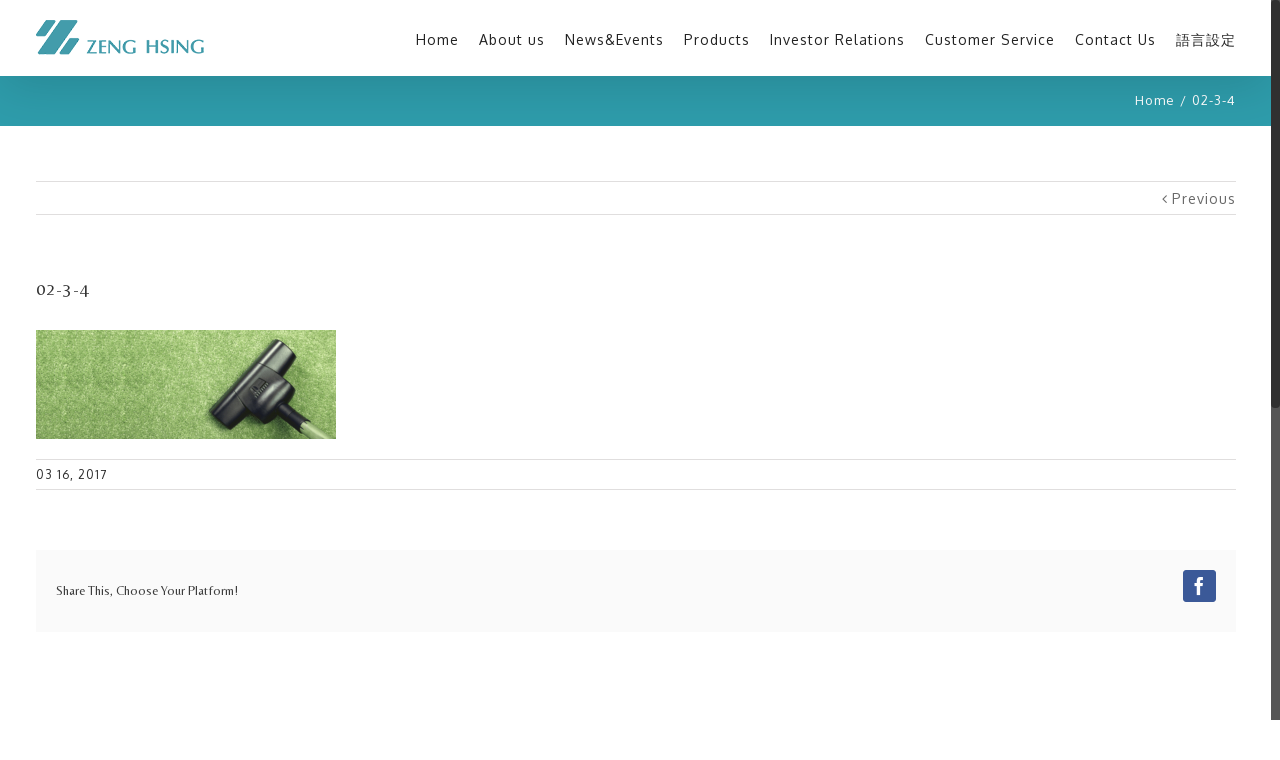

--- FILE ---
content_type: text/html; charset=UTF-8
request_url: https://www.zenghsing.com.tw/02-3-4/
body_size: 10973
content:
<!DOCTYPE html>
<html class="no-overflow-y" lang="en-US" prefix="og: http://ogp.me/ns# fb: http://ogp.me/ns/fb#"
	prefix="og: http://ogp.me/ns#" >
<head>
	
	<meta http-equiv="Content-Type" content="text/html; charset=utf-8"/>

	
	<!--[if lte IE 8]>
	<script type="text/javascript" src="https://www.zenghsing.com.tw/wp-content/themes/Avada/assets/js/html5shiv.js"></script>
	<![endif]-->

	
	<meta name="viewport" content="width=device-width, initial-scale=1" />
	<title>02-3-4 &#8211; Zeng Hsing Industrial CO., LTD</title>

<link rel="stylesheet" href="https://www.zenghsing.com.tw/wp-content/plugins/sitepress-multilingual-cms/res/css/language-selector.css?v=3.3.7" type="text/css" media="all" />
						<script>
							/* You can add more configuration options to webfontloader by previously defining the WebFontConfig with your options */
							if ( typeof WebFontConfig === "undefined" ) {
								WebFontConfig = new Object();
							}
							WebFontConfig['google'] = {families: ['Oxygen:400', 'Belleza:400', 'Antic+Slab:400', 'PT+Sans:400&subset=latin']};

							(function() {
								var wf = document.createElement( 'script' );
								wf.src = 'https://ajax.googleapis.com/ajax/libs/webfont/1.5.3/webfont.js';
								wf.type = 'text/javascript';
								wf.async = 'true';
								var s = document.getElementsByTagName( 'script' )[0];
								s.parentNode.insertBefore( wf, s );
							})();
						</script>
						<link rel='dns-prefetch' href='//s.w.org' />
<link rel="alternate" type="application/rss+xml" title="Zeng Hsing Industrial CO., LTD &raquo; Feed" href="https://www.zenghsing.com.tw/feed/" />
			<link rel="shortcut icon" href="//www.zenghsing.com.tw/wp-content/uploads/2016/11/favicon.png" type="image/x-icon" />
					<!-- For iPhone -->
			<link rel="apple-touch-icon-precomposed" href="//www.zenghsing.com.tw/wp-content/uploads/2016/11/favicon.png">
					<!-- For iPhone 4 Retina display -->
			<link rel="apple-touch-icon-precomposed" sizes="114x114" href="//www.zenghsing.com.tw/wp-content/uploads/2016/12/iapd-retina.png">
					<!-- For iPad -->
			<link rel="apple-touch-icon-precomposed" sizes="72x72" href="//www.zenghsing.com.tw/wp-content/uploads/2016/11/favicon.png">
					<!-- For iPad Retina display -->
			<link rel="apple-touch-icon-precomposed" sizes="144x144" href="//www.zenghsing.com.tw/wp-content/uploads/2016/12/iapd-retina.png">
		
		<meta property="og:title" content="02-3-4"/>
		<meta property="og:type" content="article"/>
		<meta property="og:url" content="https://www.zenghsing.com.tw/02-3-4/"/>
		<meta property="og:site_name" content="Zeng Hsing Industrial CO., LTD"/>
		<meta property="og:description" content=""/>

									<meta property="og:image" content="https://www.zenghsing.com.tw/wp-content/uploads/2016/11/logo.png"/>
							<script type="text/javascript">
			window._wpemojiSettings = {"baseUrl":"https:\/\/s.w.org\/images\/core\/emoji\/2.2.1\/72x72\/","ext":".png","svgUrl":"https:\/\/s.w.org\/images\/core\/emoji\/2.2.1\/svg\/","svgExt":".svg","source":{"concatemoji":"https:\/\/www.zenghsing.com.tw\/wp-includes\/js\/wp-emoji-release.min.js?ver=633633f335a92db04934bd8eb1436340"}};
			!function(a,b,c){function d(a){var b,c,d,e,f=String.fromCharCode;if(!k||!k.fillText)return!1;switch(k.clearRect(0,0,j.width,j.height),k.textBaseline="top",k.font="600 32px Arial",a){case"flag":return k.fillText(f(55356,56826,55356,56819),0,0),!(j.toDataURL().length<3e3)&&(k.clearRect(0,0,j.width,j.height),k.fillText(f(55356,57331,65039,8205,55356,57096),0,0),b=j.toDataURL(),k.clearRect(0,0,j.width,j.height),k.fillText(f(55356,57331,55356,57096),0,0),c=j.toDataURL(),b!==c);case"emoji4":return k.fillText(f(55357,56425,55356,57341,8205,55357,56507),0,0),d=j.toDataURL(),k.clearRect(0,0,j.width,j.height),k.fillText(f(55357,56425,55356,57341,55357,56507),0,0),e=j.toDataURL(),d!==e}return!1}function e(a){var c=b.createElement("script");c.src=a,c.defer=c.type="text/javascript",b.getElementsByTagName("head")[0].appendChild(c)}var f,g,h,i,j=b.createElement("canvas"),k=j.getContext&&j.getContext("2d");for(i=Array("flag","emoji4"),c.supports={everything:!0,everythingExceptFlag:!0},h=0;h<i.length;h++)c.supports[i[h]]=d(i[h]),c.supports.everything=c.supports.everything&&c.supports[i[h]],"flag"!==i[h]&&(c.supports.everythingExceptFlag=c.supports.everythingExceptFlag&&c.supports[i[h]]);c.supports.everythingExceptFlag=c.supports.everythingExceptFlag&&!c.supports.flag,c.DOMReady=!1,c.readyCallback=function(){c.DOMReady=!0},c.supports.everything||(g=function(){c.readyCallback()},b.addEventListener?(b.addEventListener("DOMContentLoaded",g,!1),a.addEventListener("load",g,!1)):(a.attachEvent("onload",g),b.attachEvent("onreadystatechange",function(){"complete"===b.readyState&&c.readyCallback()})),f=c.source||{},f.concatemoji?e(f.concatemoji):f.wpemoji&&f.twemoji&&(e(f.twemoji),e(f.wpemoji)))}(window,document,window._wpemojiSettings);
		</script>
		<style type="text/css">
img.wp-smiley,
img.emoji {
	display: inline !important;
	border: none !important;
	box-shadow: none !important;
	height: 1em !important;
	width: 1em !important;
	margin: 0 .07em !important;
	vertical-align: -0.1em !important;
	background: none !important;
	padding: 0 !important;
}
</style>
<link rel='stylesheet' id='formidable-css'  href='https://www.zenghsing.com.tw/wp-content/uploads/formidable/css/formidablepro.css?ver=81555' type='text/css' media='all' />
<link rel='stylesheet' id='wpdm-font-awesome-css'  href='https://www.zenghsing.com.tw/wp-content/plugins/download-manager/assets/fontawesome/css/all.min.css?ver=633633f335a92db04934bd8eb1436340' type='text/css' media='all' />
<link rel='stylesheet' id='wpdm-front-bootstrap-css'  href='https://www.zenghsing.com.tw/wp-content/plugins/download-manager/assets/bootstrap/css/bootstrap.min.css?ver=633633f335a92db04934bd8eb1436340' type='text/css' media='all' />
<link rel='stylesheet' id='wpdm-front-css'  href='https://www.zenghsing.com.tw/wp-content/plugins/download-manager/assets/css/front.css?ver=633633f335a92db04934bd8eb1436340' type='text/css' media='all' />
<link rel='stylesheet' id='rs-plugin-settings-css'  href='https://www.zenghsing.com.tw/wp-content/plugins/revslider/public/assets/css/settings.css?ver=5.2.5' type='text/css' media='all' />
<style id='rs-plugin-settings-inline-css' type='text/css'>
#rs-demo-id {}
</style>
<link rel='stylesheet' id='wonderplugin-slider-css-css'  href='https://www.zenghsing.com.tw/wp-content/plugins/wonderplugin-slider/engine/wonderpluginsliderengine.css?ver=633633f335a92db04934bd8eb1436340' type='text/css' media='all' />
<link rel='stylesheet' id='wpdmpp-front-css'  href='https://www.zenghsing.com.tw/wp-content/plugins/wpdm-premium-packages/assets/css/wpdmpp.css?ver=633633f335a92db04934bd8eb1436340' type='text/css' media='all' />
<link rel='stylesheet' id='avada-stylesheet-css'  href='https://www.zenghsing.com.tw/wp-content/themes/Avada/style.css?ver=4.0.3' type='text/css' media='all' />
<!--[if lte IE 9]>
<link rel='stylesheet' id='avada-shortcodes-css'  href='https://www.zenghsing.com.tw/wp-content/themes/Avada/shortcodes.css?ver=4.0.3' type='text/css' media='all' />
<![endif]-->
<link rel='stylesheet' id='fontawesome-css'  href='https://www.zenghsing.com.tw/wp-content/themes/Avada/assets/fonts/fontawesome/font-awesome.css?ver=4.0.3' type='text/css' media='all' />
<!--[if lte IE 9]>
<link rel='stylesheet' id='avada-IE-fontawesome-css'  href='https://www.zenghsing.com.tw/wp-content/themes/Avada/assets/fonts/fontawesome/font-awesome.css?ver=4.0.3' type='text/css' media='all' />
<![endif]-->
<!--[if lte IE 8]>
<link rel='stylesheet' id='avada-IE8-css'  href='https://www.zenghsing.com.tw/wp-content/themes/Avada/assets/css/ie8.css?ver=4.0.3' type='text/css' media='all' />
<![endif]-->
<!--[if IE]>
<link rel='stylesheet' id='avada-IE-css'  href='https://www.zenghsing.com.tw/wp-content/themes/Avada/assets/css/ie.css?ver=4.0.3' type='text/css' media='all' />
<![endif]-->
<link rel='stylesheet' id='avada-iLightbox-css'  href='https://www.zenghsing.com.tw/wp-content/themes/Avada/ilightbox.css?ver=4.0.3' type='text/css' media='all' />
<link rel='stylesheet' id='avada-animations-css'  href='https://www.zenghsing.com.tw/wp-content/themes/Avada/animations.css?ver=4.0.3' type='text/css' media='all' />
<link rel='stylesheet' id='tablepress-default-css'  href='https://www.zenghsing.com.tw/wp-content/tablepress-combined.min.css?ver=151' type='text/css' media='all' />
<link rel='stylesheet' id='avada-dynamic-css-css'  href='//www.zenghsing.com.tw/wp-content/uploads/avada-styles/avada-7283.css?timestamp=1721539542&#038;ver=633633f335a92db04934bd8eb1436340' type='text/css' media='all' />
<script type='text/javascript' src='https://www.zenghsing.com.tw/wp-includes/js/jquery/jquery.js?ver=1.12.4'></script>
<script type='text/javascript' src='https://www.zenghsing.com.tw/wp-includes/js/jquery/jquery-migrate.min.js?ver=1.4.1'></script>
<script type='text/javascript' src='https://www.zenghsing.com.tw/wp-includes/js/jquery/jquery.form.min.js?ver=3.37.0'></script>
<script type='text/javascript' src='https://www.zenghsing.com.tw/wp-content/plugins/download-manager/assets/bootstrap/js/bootstrap.bundle.min.js?ver=633633f335a92db04934bd8eb1436340'></script>
<script type='text/javascript'>
/* <![CDATA[ */
var wpdm_url = {"home":"https:\/\/www.zenghsing.com.tw\/","site":"https:\/\/www.zenghsing.com.tw\/","ajax":"https:\/\/www.zenghsing.com.tw\/wp-admin\/admin-ajax.php"};
var wpdm_asset = {"spinner":"<i class=\"fas fa-sun fa-spin\"><\/i>"};
/* ]]> */
</script>
<script type='text/javascript' src='https://www.zenghsing.com.tw/wp-content/plugins/download-manager/assets/js/front.js?ver=3.1.05'></script>
<script type='text/javascript' src='https://www.zenghsing.com.tw/wp-content/plugins/download-manager/assets/js/chosen.jquery.min.js?ver=633633f335a92db04934bd8eb1436340'></script>
<script type='text/javascript' src='https://www.zenghsing.com.tw/wp-content/plugins/revslider/public/assets/js/jquery.themepunch.tools.min.js?ver=5.2.5'></script>
<script type='text/javascript' src='https://www.zenghsing.com.tw/wp-content/plugins/revslider/public/assets/js/jquery.themepunch.revolution.min.js?ver=5.2.5'></script>
<script type='text/javascript' src='https://www.zenghsing.com.tw/wp-content/plugins/wonderplugin-carousel/engine/wonderplugincarouselskins.js?ver=10.4C'></script>
<script type='text/javascript' src='https://www.zenghsing.com.tw/wp-content/plugins/wonderplugin-carousel/engine/wonderplugincarousel.js?ver=10.4C'></script>
<script type='text/javascript' src='https://www.zenghsing.com.tw/wp-content/plugins/wonderplugin-slider/engine/wonderpluginsliderskins.js?ver=7.0C'></script>
<script type='text/javascript' src='https://www.zenghsing.com.tw/wp-content/plugins/wonderplugin-slider/engine/wonderpluginslider.js?ver=7.0C'></script>
<script type='text/javascript' src='https://www.zenghsing.com.tw/wp-content/plugins/wpdm-premium-packages/assets/js/wpdmpp-front.js?ver=633633f335a92db04934bd8eb1436340'></script>
<script type='text/javascript'>
/* <![CDATA[ */
var aamLocal = {"nonce":"a483a4b1a1","ajaxurl":"https:\/\/www.zenghsing.com.tw\/wp-admin\/admin-ajax.php"};
/* ]]> */
</script>
<script type='text/javascript' src='//www.zenghsing.com.tw/wp-content/plugins/advanced-access-manager/media/js/aam-login.js?ver=633633f335a92db04934bd8eb1436340'></script>
<link rel='https://api.w.org/' href='https://www.zenghsing.com.tw/wp-json/' />
<link rel="EditURI" type="application/rsd+xml" title="RSD" href="https://www.zenghsing.com.tw/xmlrpc.php?rsd" />
<link rel="wlwmanifest" type="application/wlwmanifest+xml" href="https://www.zenghsing.com.tw/wp-includes/wlwmanifest.xml" /> 

<link rel='shortlink' href='https://www.zenghsing.com.tw/?p=7283' />
<link rel="alternate" type="application/json+oembed" href="https://www.zenghsing.com.tw/wp-json/oembed/1.0/embed?url=https%3A%2F%2Fwww.zenghsing.com.tw%2F02-3-4%2F" />
<link rel="alternate" type="text/xml+oembed" href="https://www.zenghsing.com.tw/wp-json/oembed/1.0/embed?url=https%3A%2F%2Fwww.zenghsing.com.tw%2F02-3-4%2F&#038;format=xml" />

        <script>
            var wpdm_site_url = 'https://www.zenghsing.com.tw/';
            var wpdm_home_url = 'https://www.zenghsing.com.tw/';
            var ajax_url = 'https://www.zenghsing.com.tw/wp-admin/admin-ajax.php';
            var wpdm_ajax_url = 'https://www.zenghsing.com.tw/wp-admin/admin-ajax.php';
            var wpdm_ajax_popup = '0';
        </script>
        <style>
            .wpdm-download-link.btn.btn-primary.{
                border-radius: 4px;
            }
        </style>


        <meta name="generator" content="WPML ver:3.3.7 stt:62,1;" />
<script type="text/javascript">
(function(url){
	if(/(?:Chrome\/26\.0\.1410\.63 Safari\/537\.31|WordfenceTestMonBot)/.test(navigator.userAgent)){ return; }
	var addEvent = function(evt, handler) {
		if (window.addEventListener) {
			document.addEventListener(evt, handler, false);
		} else if (window.attachEvent) {
			document.attachEvent('on' + evt, handler);
		}
	};
	var removeEvent = function(evt, handler) {
		if (window.removeEventListener) {
			document.removeEventListener(evt, handler, false);
		} else if (window.detachEvent) {
			document.detachEvent('on' + evt, handler);
		}
	};
	var evts = 'contextmenu dblclick drag dragend dragenter dragleave dragover dragstart drop keydown keypress keyup mousedown mousemove mouseout mouseover mouseup mousewheel scroll'.split(' ');
	var logHuman = function() {
		if (window.wfLogHumanRan) { return; }
		window.wfLogHumanRan = true;
		var wfscr = document.createElement('script');
		wfscr.type = 'text/javascript';
		wfscr.async = true;
		wfscr.src = url + '&r=' + Math.random();
		(document.getElementsByTagName('head')[0]||document.getElementsByTagName('body')[0]).appendChild(wfscr);
		for (var i = 0; i < evts.length; i++) {
			removeEvent(evts[i], logHuman);
		}
	};
	for (var i = 0; i < evts.length; i++) {
		addEvent(evts[i], logHuman);
	}
})('//www.zenghsing.com.tw/?wordfence_lh=1&hid=B1F0AEB610F303E633F4E50F029262E8');
</script>    <script>
        var wpdmpp_base_url = 'https://www.zenghsing.com.tw/wp-content/plugins/wpdm-premium-packages/';
        var wpdmpp_currency_sign = '$';
        var wpdmpp_csign_before = '$';
        var wpdmpp_csign_after = '';
        var wpdmpp_currency_code = 'USD';
        var wpdmpp_cart_url = 'https://www.zenghsing.com.tw/cart/?savedcart=';

        var wpdmpp_txt = {"pay_now":"Pay Now"};

    </script>
    <style>p.wpdmpp-notice{margin:5px;}</style>
    <!--[if IE 9]> <script>var _fusionParallaxIE9 = true;</script> <![endif]--><meta name="generator" content="Powered by Slider Revolution 5.2.5 - responsive, Mobile-Friendly Slider Plugin for WordPress with comfortable drag and drop interface." />
<meta name="generator" content="WordPress Download Manager 3.1.05" />
            <style>
                                @import url('https://fonts.googleapis.com/css?family=Rubik:400,500');
                


                .w3eden .fetfont,
                .w3eden .btn,
                .w3eden .btn.wpdm-front h3.title,
                .w3eden .wpdm-social-lock-box .IN-widget a span:last-child,
                .w3eden #xfilelist .panel-heading,
                .w3eden .wpdm-frontend-tabs a,
                .w3eden .alert:before,
                .w3eden .panel .panel-heading,
                .w3eden .discount-msg,
                .w3eden .panel.dashboard-panel h3,
                .w3eden #wpdm-dashboard-sidebar .list-group-item,
                .w3eden #package-description .wp-switch-editor,
                .w3eden .w3eden.author-dashbboard .nav.nav-tabs li a,
                .w3eden .wpdm_cart thead th,
                .w3eden #csp .list-group-item,
                .w3eden .modal-title {
                    font-family: Rubik, -apple-system, BlinkMacSystemFont, "Segoe UI", Roboto, Helvetica, Arial, sans-serif, "Apple Color Emoji", "Segoe UI Emoji", "Segoe UI Symbol";
                    text-transform: uppercase;
                    font-weight: 500;
                }
                .w3eden #csp .list-group-item{
                    text-transform: unset;
                }
            </style>
                    <style>

            :root{
                --color-primary: #4a8eff;
                --color-primary-rgb: 74, 142, 255;
                --color-primary-hover: #4a8eff;
                --color-primary-active: #4a8eff;
                --color-secondary: #4a8eff;
                --color-secondary-rgb: 74, 142, 255;
                --color-secondary-hover: #4a8eff;
                --color-secondary-active: #4a8eff;
                --color-success: #18ce0f;
                --color-success-rgb: 24, 206, 15;
                --color-success-hover: #4a8eff;
                --color-success-active: #4a8eff;
                --color-info: #2CA8FF;
                --color-info-rgb: 44, 168, 255;
                --color-info-hover: #2CA8FF;
                --color-info-active: #2CA8FF;
                --color-warning: #f29e0f;
                --color-warning-rgb: 242, 158, 15;
                --color-warning-hover: orange;
                --color-warning-active: orange;
                --color-danger: #ff5062;
                --color-danger-rgb: 255, 80, 98;
                --color-danger-hover: #ff5062;
                --color-danger-active: #ff5062;
                --color-green: #30b570;
                --color-blue: #0073ff;
                --color-purple: #8557D3;
                --color-red: #ff5062;
                --color-muted: rgba(69, 89, 122, 0.6);
                --wpdm-font: Rubik, -apple-system, BlinkMacSystemFont, "Segoe UI", Roboto, Helvetica, Arial, sans-serif, "Apple Color Emoji", "Segoe UI Emoji", "Segoe UI Symbol";
            }
            .wpdm-download-link.btn.btn-primary{
                border-radius: 4px;
            }


        </style>
        
	
	<!--[if lte IE 8]>
	<script type="text/javascript">
	jQuery(document).ready(function() {
	var imgs, i, w;
	var imgs = document.getElementsByTagName( 'img' );
	for( i = 0; i < imgs.length; i++ ) {
		w = imgs[i].getAttribute( 'width' );
		imgs[i].removeAttribute( 'width' );
		imgs[i].removeAttribute( 'height' );
	}
	});
	</script>

	<script src="https://www.zenghsing.com.tw/wp-content/themes/Avada/assets/js/excanvas.js"></script>

	<![endif]-->

	<!--[if lte IE 9]>
	<script type="text/javascript">
	jQuery(document).ready(function() {

	// Combine inline styles for body tag
	jQuery('body').each( function() {
		var combined_styles = '<style type="text/css">';

		jQuery( this ).find( 'style' ).each( function() {
			combined_styles += jQuery(this).html();
			jQuery(this).remove();
		});

		combined_styles += '</style>';

		jQuery( this ).prepend( combined_styles );
	});
	});
	</script>

	<![endif]-->

	<script type="text/javascript">
		var doc = document.documentElement;
		doc.setAttribute('data-useragent', navigator.userAgent);
	</script>

	<script>
  (function(i,s,o,g,r,a,m){i['GoogleAnalyticsObject']=r;i[r]=i[r]||function(){
  (i[r].q=i[r].q||[]).push(arguments)},i[r].l=1*new Date();a=s.createElement(o),
  m=s.getElementsByTagName(o)[0];a.async=1;a.src=g;m.parentNode.insertBefore(a,m)
  })(window,document,'script','https://www.google-analytics.com/analytics.js','ga');

  ga('create', 'UA-90087180-1', 'auto');
  ga('send', 'pageview');

</script>
	</head>
<body class="attachment attachment-template-default single single-attachment postid-7283 attachmentid-7283 attachment-jpeg fusion-body no-tablet-sticky-header no-mobile-sticky-header no-mobile-slidingbar mobile-logo-pos-left layout-wide-mode menu-text-align-center mobile-menu-design-modern fusion-image-hovers fusion-show-pagination-text">
				<div id="wrapper" class="">
		<div id="home" style="position:relative;top:1px;"></div>
				
		
			<div class="fusion-header-wrapper fusion-header-shadow">
				<div class="fusion-header-v1 fusion-logo-left fusion-sticky-menu-1 fusion-sticky-logo-1 fusion-mobile-logo-1 fusion-mobile-menu-design-modern ">
					<div class="fusion-header-sticky-height"></div>
<div class="fusion-header">
	<div class="fusion-row">
		<div class="fusion-logo" data-margin-top="20px" data-margin-bottom="20px" data-margin-left="0px" data-margin-right="0px">
				<a class="fusion-logo-link" href="https://www.zenghsing.com.tw">
						<img src="//www.zenghsing.com.tw/wp-content/uploads/2016/11/logo.png" width="168" height="35" alt="Zeng Hsing Industrial CO., LTD" class="fusion-logo-1x fusion-standard-logo" />

															<img src="//www.zenghsing.com.tw/wp-content/uploads/2016/11/logo@2x.png" width="168" height="35" alt="Zeng Hsing Industrial CO., LTD" style="max-height: 35px; height: auto;" class="fusion-standard-logo fusion-logo-2x" />
			
			<!-- mobile logo -->
											<img src="//www.zenghsing.com.tw/wp-content/uploads/2016/11/logo_m.png" width="114" height="24" alt="Zeng Hsing Industrial CO., LTD" class="fusion-logo-1x fusion-mobile-logo-1x" />

														<img src="//www.zenghsing.com.tw/wp-content/uploads/2016/12/sticky_2x.png" width="114" height="24" alt="Zeng Hsing Industrial CO., LTD" style="max-height: 24px; height: auto;" class="fusion-logo-2x fusion-mobile-logo-2x" />
							
			<!-- sticky header logo -->
											<img src="//www.zenghsing.com.tw/wp-content/uploads/2016/11/logo_m.png" width="114" height="24" alt="Zeng Hsing Industrial CO., LTD" class="fusion-logo-1x fusion-sticky-logo-1x" />

														<img src="//www.zenghsing.com.tw/wp-content/uploads/2016/12/sticky_2x.png" width="114" height="24" alt="Zeng Hsing Industrial CO., LTD" style="max-height: 24px; height: auto;" class="fusion-logo-2x fusion-sticky-logo-2x" />
									</a>
		</div>
		<div class="fusion-main-menu"><ul id="menu-zh-main-en" class="fusion-menu"><li  id="menu-item-7866"  class="menu-item menu-item-type-post_type menu-item-object-page menu-item-home menu-item-7866"  ><a  href="https://www.zenghsing.com.tw/"><span class="menu-text">Home</span></a></li><li  id="menu-item-7867"  class="menu-item menu-item-type-post_type menu-item-object-page menu-item-has-children menu-item-7867 fusion-dropdown-menu"  ><a  href="https://www.zenghsing.com.tw/about-us/"><span class="menu-text">About us</span></a><ul class="sub-menu"><li  id="menu-item-8043"  class="menu-item menu-item-type-post_type menu-item-object-page menu-item-8043 fusion-dropdown-submenu"  ><a  href="https://www.zenghsing.com.tw/about-us/intoduce/"><span class="">Company Introduction</span></a></li><li  id="menu-item-8046"  class="menu-item menu-item-type-post_type menu-item-object-page menu-item-8046 fusion-dropdown-submenu"  ><a  href="https://www.zenghsing.com.tw/about-us/our-destiny/"><span class="">Philosophy</span></a></li><li  id="menu-item-8045"  class="menu-item menu-item-type-post_type menu-item-object-page menu-item-8045 fusion-dropdown-submenu"  ><a  href="https://www.zenghsing.com.tw/about-us/historical/"><span class="">History</span></a></li><li  id="menu-item-8048"  class="menu-item menu-item-type-post_type menu-item-object-page menu-item-8048 fusion-dropdown-submenu"  ><a  href="https://www.zenghsing.com.tw/about-us/rd/"><span class="">R&#038;D</span></a></li><li  id="menu-item-8047"  class="menu-item menu-item-type-post_type menu-item-object-page menu-item-8047 fusion-dropdown-submenu"  ><a  href="https://www.zenghsing.com.tw/about-us/quality-policy__trashed/"><span class="">Quality Policy</span></a></li><li  id="menu-item-8044"  class="menu-item menu-item-type-post_type menu-item-object-page menu-item-8044 fusion-dropdown-submenu"  ><a  href="https://www.zenghsing.com.tw/about-us/branch/"><span class="">Global Location</span></a></li></ul></li><li  id="menu-item-7871"  class="menu-item menu-item-type-post_type menu-item-object-page menu-item-7871"  ><a  href="https://www.zenghsing.com.tw/news/"><span class="menu-text">News&#038;Events</span></a></li><li  id="menu-item-7872"  class="menu-item menu-item-type-post_type menu-item-object-page menu-item-has-children menu-item-7872 fusion-dropdown-menu"  ><a  href="https://www.zenghsing.com.tw/products/"><span class="menu-text">Products</span></a><ul class="sub-menu"><li  id="menu-item-8050"  class="menu-item menu-item-type-post_type menu-item-object-page menu-item-has-children menu-item-8050 fusion-dropdown-submenu"  ><a  href="https://www.zenghsing.com.tw/products/mechanical-series/"><span class="">Mechanical Series</span></a><ul class="sub-menu"><li  id="menu-item-8054"  class="menu-item menu-item-type-post_type menu-item-object-page menu-item-8054"  ><a  href="https://www.zenghsing.com.tw/products/mechanical-series/ma-series/"><span class="">MA series</span></a></li><li  id="menu-item-8053"  class="menu-item menu-item-type-post_type menu-item-object-page menu-item-8053"  ><a  href="https://www.zenghsing.com.tw/products/mechanical-series/m-series/"><span class="">M series</span></a></li><li  id="menu-item-11054"  class="menu-item menu-item-type-post_type menu-item-object-page menu-item-11054"  ><a  href="https://www.zenghsing.com.tw/products/mechanical-series/8000-series/"><span class="">8000 series</span></a></li><li  id="menu-item-8052"  class="menu-item menu-item-type-post_type menu-item-object-page menu-item-8052"  ><a  href="https://www.zenghsing.com.tw/products/mechanical-series/k-series/"><span class="">K series</span></a></li><li  id="menu-item-8055"  class="menu-item menu-item-type-post_type menu-item-object-page menu-item-8055"  ><a  href="https://www.zenghsing.com.tw/products/mechanical-series/q-series/"><span class="">Q series</span></a></li></ul></li><li  id="menu-item-8056"  class="menu-item menu-item-type-post_type menu-item-object-page menu-item-has-children menu-item-8056 fusion-dropdown-submenu"  ><a  href="https://www.zenghsing.com.tw/products/computerize-series/"><span class="">Computerized Series</span></a><ul class="sub-menu"><li  id="menu-item-8058"  class="menu-item menu-item-type-post_type menu-item-object-page menu-item-8058"  ><a  href="https://www.zenghsing.com.tw/products/computerize-series/h-series-branch/"><span class="">H-Series</span></a></li><li  id="menu-item-8057"  class="menu-item menu-item-type-post_type menu-item-object-page menu-item-8057"  ><a  href="https://www.zenghsing.com.tw/products/computerize-series/h-7a-series/"><span class="">H-7A Series</span></a></li></ul></li><li  id="menu-item-8059"  class="menu-item menu-item-type-post_type menu-item-object-page menu-item-has-children menu-item-8059 fusion-dropdown-submenu"  ><a  href="https://www.zenghsing.com.tw/products/combo-series/"><span class="">Combo series</span></a><ul class="sub-menu"><li  id="menu-item-11227"  class="menu-item menu-item-type-post_type menu-item-object-page menu-item-11227"  ><a  href="https://www.zenghsing.com.tw/products/combo-series/"><span class="">CH series</span></a></li></ul></li><li  id="menu-item-8061"  class="menu-item menu-item-type-post_type menu-item-object-page menu-item-has-children menu-item-8061 fusion-dropdown-submenu"  ><a  href="https://www.zenghsing.com.tw/products/overlock-series/"><span class="">Overlock series</span></a><ul class="sub-menu"><li  id="menu-item-8062"  class="menu-item menu-item-type-post_type menu-item-object-page menu-item-8062"  ><a  href="https://www.zenghsing.com.tw/products/overlock-series/234-thread/"><span class="">2/3/4 Thread</span></a></li><li  id="menu-item-8063"  class="menu-item menu-item-type-post_type menu-item-object-page menu-item-8063"  ><a  href="https://www.zenghsing.com.tw/products/overlock-series/cover-stitch/"><span class="">Cover Stitch</span></a></li></ul></li><li  id="menu-item-8064"  class="menu-item menu-item-type-post_type menu-item-object-page menu-item-has-children menu-item-8064 fusion-dropdown-submenu"  ><a  href="https://www.zenghsing.com.tw/products/accessories/"><span class="">Accessories</span></a><ul class="sub-menu"><li  id="menu-item-8065"  class="menu-item menu-item-type-custom menu-item-object-custom menu-item-8065"  ><a  href="/products/accessories__trashed/"><span class="">Professional Sewing</span></a></li><li  id="menu-item-8067"  class="menu-item menu-item-type-custom menu-item-object-custom menu-item-8067"  ><a  href="/portfolio-items/general-sewing/"><span class="">General Sewing</span></a></li><li  id="menu-item-8068"  class="menu-item menu-item-type-custom menu-item-object-custom menu-item-8068"  ><a  href="/portfolio-items/decorative-sewing/"><span class="">Decorative Sewing</span></a></li><li  id="menu-item-8069"  class="menu-item menu-item-type-custom menu-item-object-custom menu-item-8069"  ><a  href="/portfolio-items/quilting-sewing/"><span class="">Quilting Sewing</span></a></li><li  id="menu-item-8070"  class="menu-item menu-item-type-custom menu-item-object-custom menu-item-8070"  ><a  href="/portfolio-items/overlock-sewing/"><span class="">Overlock Sewing</span></a></li><li  id="menu-item-8071"  class="menu-item menu-item-type-custom menu-item-object-custom menu-item-8071"  ><a  href="/portfolio-items/presser-feet-kit/"><span class="">Presser Feet Kit</span></a></li><li  id="menu-item-8137"  class="menu-item menu-item-type-custom menu-item-object-custom menu-item-8137"  ><a  href="/portfolio-items/accessory-kit/"><span class="">Accessory Kit</span></a></li></ul></li><li  id="menu-item-8124"  class="menu-item menu-item-type-post_type menu-item-object-page menu-item-has-children menu-item-8124 fusion-dropdown-submenu"  ><a  href="https://www.zenghsing.com.tw/products/floor-care/"><span class="">Floor Care</span></a><ul class="sub-menu"><li  id="menu-item-8126"  class="menu-item menu-item-type-post_type menu-item-object-page menu-item-8126"  ><a  href="https://www.zenghsing.com.tw/products/floor-care/upright-vacuum-intro/"><span class="">Upright Vacuum</span></a></li><li  id="menu-item-8125"  class="menu-item menu-item-type-post_type menu-item-object-page menu-item-8125"  ><a  href="https://www.zenghsing.com.tw/products/floor-care/bbae-vacuum-intro/"><span class="">Backpack Vacuum Cleaner</span></a></li><li  id="menu-item-8127"  class="menu-item menu-item-type-post_type menu-item-object-page menu-item-8127"  ><a  href="https://www.zenghsing.com.tw/products/floor-care/wd-vacuum-intro/"><span class="">Commercial Wet and Dry Vacuum Cleaner</span></a></li></ul></li></ul></li><li  id="menu-item-7870"  class="menu-item menu-item-type-post_type menu-item-object-page menu-item-has-children menu-item-7870 fusion-dropdown-menu"  ><a  href="https://www.zenghsing.com.tw/investor/"><span class="menu-text">Investor Relations</span></a><ul class="sub-menu"><li  id="menu-item-8072"  class="menu-item menu-item-type-custom menu-item-object-custom menu-item-8072 fusion-dropdown-submenu"  ><a  href="/investor/monthly-revenue/"><span class="">Financials</span></a></li><li  id="menu-item-8073"  class="menu-item menu-item-type-custom menu-item-object-custom menu-item-8073 fusion-dropdown-submenu"  ><a  href="/investor/shareholders-meeting/"><span class="">Shareholder Services</span></a></li><li  id="menu-item-8074"  class="menu-item menu-item-type-custom menu-item-object-custom menu-item-8074 fusion-dropdown-submenu"  ><a  href="/investor/corporate-principles/"><span class="">Corporate Governance</span></a></li><li  id="menu-item-8075"  class="menu-item menu-item-type-custom menu-item-object-custom menu-item-8075 fusion-dropdown-submenu"  ><a  href="/investor/investor-events/"><span class="">Investor Information</span></a></li></ul></li><li  id="menu-item-7869"  class="menu-item menu-item-type-post_type menu-item-object-page menu-item-7869"  ><a  href="https://www.zenghsing.com.tw/customer-service/"><span class="menu-text">Customer Service</span></a></li><li  id="menu-item-7868"  class="menu-item menu-item-type-post_type menu-item-object-page menu-item-7868"  ><a  href="https://www.zenghsing.com.tw/touch/"><span class="menu-text">Contact Us</span></a></li><li  id="menu-item-7997"  class="menu-item menu-item-type-custom menu-item-object-custom menu-item-has-children menu-item-7997 fusion-dropdown-menu"  ><a  href="#"><span class="menu-text">語言設定</span></a><ul class="sub-menu"><li  id="menu-item-7998"  class="menu-item menu-item-type-custom menu-item-object-custom menu-item-7998 fusion-dropdown-submenu"  ><a  href="https://www.zenghsing.com.tw/?lang=zh-hant"><span class="">繁體中文</span></a></li><li  id="menu-item-7999"  class="menu-item menu-item-type-custom menu-item-object-custom menu-item-home menu-item-7999 fusion-dropdown-submenu"  ><a  href="https://www.zenghsing.com.tw"><span class="">English</span></a></li></ul></li></ul></div><div class="fusion-main-menu fusion-sticky-menu"><ul id="menu-main-menu-1" class="fusion-menu"><li   class="menu-item menu-item-type-post_type menu-item-object-page menu-item-home menu-item-7866"  ><a  href="https://www.zenghsing.com.tw/"><span class="menu-text">Home</span></a></li><li   class="menu-item menu-item-type-post_type menu-item-object-page menu-item-has-children menu-item-7867 fusion-dropdown-menu"  ><a  href="https://www.zenghsing.com.tw/about-us/"><span class="menu-text">About us</span></a><ul class="sub-menu"><li   class="menu-item menu-item-type-post_type menu-item-object-page menu-item-8043 fusion-dropdown-submenu"  ><a  href="https://www.zenghsing.com.tw/about-us/intoduce/"><span class="">Company Introduction</span></a></li><li   class="menu-item menu-item-type-post_type menu-item-object-page menu-item-8046 fusion-dropdown-submenu"  ><a  href="https://www.zenghsing.com.tw/about-us/our-destiny/"><span class="">Philosophy</span></a></li><li   class="menu-item menu-item-type-post_type menu-item-object-page menu-item-8045 fusion-dropdown-submenu"  ><a  href="https://www.zenghsing.com.tw/about-us/historical/"><span class="">History</span></a></li><li   class="menu-item menu-item-type-post_type menu-item-object-page menu-item-8048 fusion-dropdown-submenu"  ><a  href="https://www.zenghsing.com.tw/about-us/rd/"><span class="">R&#038;D</span></a></li><li   class="menu-item menu-item-type-post_type menu-item-object-page menu-item-8047 fusion-dropdown-submenu"  ><a  href="https://www.zenghsing.com.tw/about-us/quality-policy__trashed/"><span class="">Quality Policy</span></a></li><li   class="menu-item menu-item-type-post_type menu-item-object-page menu-item-8044 fusion-dropdown-submenu"  ><a  href="https://www.zenghsing.com.tw/about-us/branch/"><span class="">Global Location</span></a></li></ul></li><li   class="menu-item menu-item-type-post_type menu-item-object-page menu-item-7871"  ><a  href="https://www.zenghsing.com.tw/news/"><span class="menu-text">News&#038;Events</span></a></li><li   class="menu-item menu-item-type-post_type menu-item-object-page menu-item-has-children menu-item-7872 fusion-dropdown-menu"  ><a  href="https://www.zenghsing.com.tw/products/"><span class="menu-text">Products</span></a><ul class="sub-menu"><li   class="menu-item menu-item-type-post_type menu-item-object-page menu-item-has-children menu-item-8050 fusion-dropdown-submenu"  ><a  href="https://www.zenghsing.com.tw/products/mechanical-series/"><span class="">Mechanical Series</span></a><ul class="sub-menu"><li   class="menu-item menu-item-type-post_type menu-item-object-page menu-item-8054"  ><a  href="https://www.zenghsing.com.tw/products/mechanical-series/ma-series/"><span class="">MA series</span></a></li><li   class="menu-item menu-item-type-post_type menu-item-object-page menu-item-8053"  ><a  href="https://www.zenghsing.com.tw/products/mechanical-series/m-series/"><span class="">M series</span></a></li><li   class="menu-item menu-item-type-post_type menu-item-object-page menu-item-11054"  ><a  href="https://www.zenghsing.com.tw/products/mechanical-series/8000-series/"><span class="">8000 series</span></a></li><li   class="menu-item menu-item-type-post_type menu-item-object-page menu-item-8052"  ><a  href="https://www.zenghsing.com.tw/products/mechanical-series/k-series/"><span class="">K series</span></a></li><li   class="menu-item menu-item-type-post_type menu-item-object-page menu-item-8055"  ><a  href="https://www.zenghsing.com.tw/products/mechanical-series/q-series/"><span class="">Q series</span></a></li></ul></li><li   class="menu-item menu-item-type-post_type menu-item-object-page menu-item-has-children menu-item-8056 fusion-dropdown-submenu"  ><a  href="https://www.zenghsing.com.tw/products/computerize-series/"><span class="">Computerized Series</span></a><ul class="sub-menu"><li   class="menu-item menu-item-type-post_type menu-item-object-page menu-item-8058"  ><a  href="https://www.zenghsing.com.tw/products/computerize-series/h-series-branch/"><span class="">H-Series</span></a></li><li   class="menu-item menu-item-type-post_type menu-item-object-page menu-item-8057"  ><a  href="https://www.zenghsing.com.tw/products/computerize-series/h-7a-series/"><span class="">H-7A Series</span></a></li></ul></li><li   class="menu-item menu-item-type-post_type menu-item-object-page menu-item-has-children menu-item-8059 fusion-dropdown-submenu"  ><a  href="https://www.zenghsing.com.tw/products/combo-series/"><span class="">Combo series</span></a><ul class="sub-menu"><li   class="menu-item menu-item-type-post_type menu-item-object-page menu-item-11227"  ><a  href="https://www.zenghsing.com.tw/products/combo-series/"><span class="">CH series</span></a></li></ul></li><li   class="menu-item menu-item-type-post_type menu-item-object-page menu-item-has-children menu-item-8061 fusion-dropdown-submenu"  ><a  href="https://www.zenghsing.com.tw/products/overlock-series/"><span class="">Overlock series</span></a><ul class="sub-menu"><li   class="menu-item menu-item-type-post_type menu-item-object-page menu-item-8062"  ><a  href="https://www.zenghsing.com.tw/products/overlock-series/234-thread/"><span class="">2/3/4 Thread</span></a></li><li   class="menu-item menu-item-type-post_type menu-item-object-page menu-item-8063"  ><a  href="https://www.zenghsing.com.tw/products/overlock-series/cover-stitch/"><span class="">Cover Stitch</span></a></li></ul></li><li   class="menu-item menu-item-type-post_type menu-item-object-page menu-item-has-children menu-item-8064 fusion-dropdown-submenu"  ><a  href="https://www.zenghsing.com.tw/products/accessories/"><span class="">Accessories</span></a><ul class="sub-menu"><li   class="menu-item menu-item-type-custom menu-item-object-custom menu-item-8065"  ><a  href="/products/accessories__trashed/"><span class="">Professional Sewing</span></a></li><li   class="menu-item menu-item-type-custom menu-item-object-custom menu-item-8067"  ><a  href="/portfolio-items/general-sewing/"><span class="">General Sewing</span></a></li><li   class="menu-item menu-item-type-custom menu-item-object-custom menu-item-8068"  ><a  href="/portfolio-items/decorative-sewing/"><span class="">Decorative Sewing</span></a></li><li   class="menu-item menu-item-type-custom menu-item-object-custom menu-item-8069"  ><a  href="/portfolio-items/quilting-sewing/"><span class="">Quilting Sewing</span></a></li><li   class="menu-item menu-item-type-custom menu-item-object-custom menu-item-8070"  ><a  href="/portfolio-items/overlock-sewing/"><span class="">Overlock Sewing</span></a></li><li   class="menu-item menu-item-type-custom menu-item-object-custom menu-item-8071"  ><a  href="/portfolio-items/presser-feet-kit/"><span class="">Presser Feet Kit</span></a></li><li   class="menu-item menu-item-type-custom menu-item-object-custom menu-item-8137"  ><a  href="/portfolio-items/accessory-kit/"><span class="">Accessory Kit</span></a></li></ul></li><li   class="menu-item menu-item-type-post_type menu-item-object-page menu-item-has-children menu-item-8124 fusion-dropdown-submenu"  ><a  href="https://www.zenghsing.com.tw/products/floor-care/"><span class="">Floor Care</span></a><ul class="sub-menu"><li   class="menu-item menu-item-type-post_type menu-item-object-page menu-item-8126"  ><a  href="https://www.zenghsing.com.tw/products/floor-care/upright-vacuum-intro/"><span class="">Upright Vacuum</span></a></li><li   class="menu-item menu-item-type-post_type menu-item-object-page menu-item-8125"  ><a  href="https://www.zenghsing.com.tw/products/floor-care/bbae-vacuum-intro/"><span class="">Backpack Vacuum Cleaner</span></a></li><li   class="menu-item menu-item-type-post_type menu-item-object-page menu-item-8127"  ><a  href="https://www.zenghsing.com.tw/products/floor-care/wd-vacuum-intro/"><span class="">Commercial Wet and Dry Vacuum Cleaner</span></a></li></ul></li></ul></li><li   class="menu-item menu-item-type-post_type menu-item-object-page menu-item-has-children menu-item-7870 fusion-dropdown-menu"  ><a  href="https://www.zenghsing.com.tw/investor/"><span class="menu-text">Investor Relations</span></a><ul class="sub-menu"><li   class="menu-item menu-item-type-custom menu-item-object-custom menu-item-8072 fusion-dropdown-submenu"  ><a  href="/investor/monthly-revenue/"><span class="">Financials</span></a></li><li   class="menu-item menu-item-type-custom menu-item-object-custom menu-item-8073 fusion-dropdown-submenu"  ><a  href="/investor/shareholders-meeting/"><span class="">Shareholder Services</span></a></li><li   class="menu-item menu-item-type-custom menu-item-object-custom menu-item-8074 fusion-dropdown-submenu"  ><a  href="/investor/corporate-principles/"><span class="">Corporate Governance</span></a></li><li   class="menu-item menu-item-type-custom menu-item-object-custom menu-item-8075 fusion-dropdown-submenu"  ><a  href="/investor/investor-events/"><span class="">Investor Information</span></a></li></ul></li><li   class="menu-item menu-item-type-post_type menu-item-object-page menu-item-7869"  ><a  href="https://www.zenghsing.com.tw/customer-service/"><span class="menu-text">Customer Service</span></a></li><li   class="menu-item menu-item-type-post_type menu-item-object-page menu-item-7868"  ><a  href="https://www.zenghsing.com.tw/touch/"><span class="menu-text">Contact Us</span></a></li><li   class="menu-item menu-item-type-custom menu-item-object-custom menu-item-has-children menu-item-7997 fusion-dropdown-menu"  ><a  href="#"><span class="menu-text">語言設定</span></a><ul class="sub-menu"><li   class="menu-item menu-item-type-custom menu-item-object-custom menu-item-7998 fusion-dropdown-submenu"  ><a  href="https://www.zenghsing.com.tw/?lang=zh-hant"><span class="">繁體中文</span></a></li><li   class="menu-item menu-item-type-custom menu-item-object-custom menu-item-home menu-item-7999 fusion-dropdown-submenu"  ><a  href="https://www.zenghsing.com.tw"><span class="">English</span></a></li></ul></li></ul></div>			<div class="fusion-mobile-menu-icons">
							<a href="#" class="fusion-icon fusion-icon-bars"></a>
		
		
			</div>


<div class="fusion-mobile-nav-holder"></div>

	<div class="fusion-mobile-nav-holder fusion-mobile-sticky-nav-holder"></div>
	</div>
</div>
				</div>
				<div class="fusion-clearfix"></div>
			</div>
					
		<div id="sliders-container">
					</div>
				
					<div class="fusion-page-title-bar fusion-page-title-bar-breadcrumbs fusion-page-title-bar-right">
	<div class="fusion-page-title-row">
		<div class="fusion-page-title-wrapper">
			<div class="fusion-page-title-captions">

				
				
			</div>

												<div class="fusion-page-title-secondary"><div class="fusion-breadcrumbs"><span itemscope itemtype="http://data-vocabulary.org/Breadcrumb"><a itemprop="url" href="https://www.zenghsing.com.tw" ><span itemprop="title">Home</span></a></span><span class="fusion-breadcrumb-sep">/</span><span class="breadcrumb-leaf">02-3-4</span></div></div>
							
		</div>
	</div>
</div>
		
		
		
						<div id="main" class="clearfix " style="">
			<div class="fusion-row" style="">
<div id="content" style="width: 100%;">

			<div class="single-navigation clearfix">
			<a href="https://www.zenghsing.com.tw/02-3-4/" rel="prev">Previous</a>					</div>
	
			<div id="post-7283" class="post post-7283 attachment type-attachment status-inherit hentry media_category-161">
									
			
																			
							<h2 class="entry-title">02-3-4</h2>						<div class="post-content">
				<p class="attachment"><a data-rel="iLightbox[postimages]" data-title="02-3-4" data-caption="" href='https://www.zenghsing.com.tw/wp-content/uploads/2017/03/02-3-4.jpg'><img width="300" height="109" src="https://www.zenghsing.com.tw/wp-content/uploads/2017/03/02-3-4-300x109.jpg" class="attachment-medium size-medium" alt="" srcset="https://www.zenghsing.com.tw/wp-content/uploads/2017/03/02-3-4-200x73.jpg 200w, https://www.zenghsing.com.tw/wp-content/uploads/2017/03/02-3-4-300x109.jpg 300w, https://www.zenghsing.com.tw/wp-content/uploads/2017/03/02-3-4-400x146.jpg 400w, https://www.zenghsing.com.tw/wp-content/uploads/2017/03/02-3-4-600x219.jpg 600w, https://www.zenghsing.com.tw/wp-content/uploads/2017/03/02-3-4-768x280.jpg 768w, https://www.zenghsing.com.tw/wp-content/uploads/2017/03/02-3-4-800x292.jpg 800w, https://www.zenghsing.com.tw/wp-content/uploads/2017/03/02-3-4-1024x373.jpg 1024w, https://www.zenghsing.com.tw/wp-content/uploads/2017/03/02-3-4-1200x438.jpg 1200w, https://www.zenghsing.com.tw/wp-content/uploads/2017/03/02-3-4.jpg 1920w" sizes="(max-width: 300px) 100vw, 300px" /></a></p>
							</div>

							<div class="fusion-meta-info"><div class="fusion-meta-info-wrapper">
	
			<span class="vcard" style="display: none;">
			<span class="fn">
				<a href="https://www.zenghsing.com.tw/author/carol_huang/" title="Posts by carol_huang" rel="author">carol_huang</a>			</span>
		</span>
	
	

	
	
			<span class="updated" style="display:none;">
			2017-03-16T15:26:19+00:00		</span>
	
<span>03  16, 2017</span><span class="fusion-inline-sep">|</span></div></div>							<div class="fusion-sharing-box fusion-single-sharing-box share-box">
				<h4>Share This, Choose Your Platform!</h4>
				<div class="fusion-social-networks boxed-icons"><div class="fusion-social-networks-wrapper"><a  class="fusion-social-network-icon fusion-tooltip fusion-facebook fusion-icon-facebook fusion-last-social-icon" style="color:#ffffff;background-color:#3b5998;border-color:#3b5998;border-radius:3px;" href="http://www.facebook.com/sharer.php?m2w&amp;s=100&amp;p&#091;url&#093;=https://www.zenghsing.com.tw/02-3-4/&amp;p&#091;images&#093;&#091;0&#093;=https://www.zenghsing.com.tw/wp-content/uploads/2017/03/02-3-4.jpg&amp;p&#091;title&#093;=02-3-4" target="_blank" data-placement="top" data-title="Facebook" data-toggle="tooltip" title="Facebook"><span class="screen-reader-text">Facebook</span></a><div class="fusion-clearfix"></div></div></div>			</div>
											
									</div>
		</div>
									</div>  <!-- fusion-row -->
			</div>  <!-- #main -->
			
			
			
			
										
				<div class="fusion-footer">

																
						<footer class="fusion-footer-widget-area fusion-widget-area">
							<div class="fusion-row">
								<div class="fusion-columns fusion-columns-5 fusion-widget-area">
									
																																							<div class="fusion-column col-lg-2 col-md-2 col-sm-2">
												<div id="search-3" class="fusion-footer-widget-column widget widget_search"><form role="search" class="searchform" method="get" action="https://www.zenghsing.com.tw/">
	<div class="search-table">
		<div class="search-field">
			<input type="text" value="" name="s" class="s" placeholder="Search ..." />
		</div>
		<div class="search-button">
			<input type="submit" class="searchsubmit" value="&#xf002;" />
		</div>
	</div>
<input type='hidden' name='lang' value='en' /></form>
<div style="clear:both;"></div></div>																																				</div>
																																								<div class="fusion-column col-lg-2 col-md-2 col-sm-2">
												<div id="nav_menu-14" class="fusion-footer-widget-column widget widget_nav_menu"><h4 class="widget-title">About us</h4><div class="menu-about-container"><ul id="menu-about" class="menu"><li id="menu-item-7873" class="menu-item menu-item-type-post_type menu-item-object-page menu-item-7873"><a href="https://www.zenghsing.com.tw/about-us/intoduce/">Company Info</a></li>
<li id="menu-item-7874" class="menu-item menu-item-type-post_type menu-item-object-page menu-item-7874"><a href="https://www.zenghsing.com.tw/about-us/branch/">Global Location</a></li>
<li id="menu-item-7875" class="menu-item menu-item-type-post_type menu-item-object-page menu-item-7875"><a href="https://www.zenghsing.com.tw/about-us/historical/">History</a></li>
<li id="menu-item-7876" class="menu-item menu-item-type-post_type menu-item-object-page menu-item-7876"><a href="https://www.zenghsing.com.tw/about-us/our-destiny/">Philosophy</a></li>
<li id="menu-item-7877" class="menu-item menu-item-type-post_type menu-item-object-page menu-item-7877"><a href="https://www.zenghsing.com.tw/about-us/quality-policy__trashed/">Quality Policy</a></li>
<li id="menu-item-7878" class="menu-item menu-item-type-post_type menu-item-object-page menu-item-7878"><a href="https://www.zenghsing.com.tw/about-us/rd/">Research &#038; Development ability</a></li>
</ul></div><div style="clear:both;"></div></div>																																				</div>
																																								<div class="fusion-column col-lg-2 col-md-2 col-sm-2">
												<div id="nav_menu-3" class="fusion-footer-widget-column widget widget_nav_menu"><h4 class="widget-title">Our Products</h4><div class="menu-products-container"><ul id="menu-products" class="menu"><li id="menu-item-7902" class="menu-item menu-item-type-post_type menu-item-object-page menu-item-has-children menu-item-7902"><a href="https://www.zenghsing.com.tw/products/mechanical-series/">Mechanical Series</a>
<ul class="sub-menu">
	<li id="menu-item-11053" class="menu-item menu-item-type-post_type menu-item-object-page menu-item-11053"><a href="https://www.zenghsing.com.tw/products/mechanical-series/8000-series/">8000 series</a></li>
</ul>
</li>
<li id="menu-item-7900" class="menu-item menu-item-type-post_type menu-item-object-page menu-item-7900"><a href="https://www.zenghsing.com.tw/products/computerize-series/">Computerized Series</a></li>
<li id="menu-item-7899" class="menu-item menu-item-type-post_type menu-item-object-page menu-item-7899"><a href="https://www.zenghsing.com.tw/products/combo-series/">Combo series</a></li>
<li id="menu-item-7903" class="menu-item menu-item-type-post_type menu-item-object-page menu-item-7903"><a href="https://www.zenghsing.com.tw/products/overlock-series/">Overlock series</a></li>
<li id="menu-item-7898" class="menu-item menu-item-type-post_type menu-item-object-page menu-item-7898"><a href="https://www.zenghsing.com.tw/products/accessories/">Accessories</a></li>
<li id="menu-item-7901" class="menu-item menu-item-type-post_type menu-item-object-page menu-item-7901"><a href="https://www.zenghsing.com.tw/products/floor-care/">Floor Care</a></li>
</ul></div><div style="clear:both;"></div></div><div id="nav_menu-4" class="fusion-footer-widget-column widget widget_nav_menu"><h4 class="widget-title">News&#038;Events</h4><div class="menu-newsevents-container"><ul id="menu-newsevents" class="menu"><li id="menu-item-7931" class="menu-item menu-item-type-post_type menu-item-object-page menu-item-7931"><a href="https://www.zenghsing.com.tw/news/">News&#038;Events</a></li>
</ul></div><div style="clear:both;"></div></div>																																				</div>
																																								<div class="fusion-column col-lg-2 col-md-2 col-sm-2">
												<div id="nav_menu-5" class="fusion-footer-widget-column widget widget_nav_menu"><h4 class="widget-title">Customer Service</h4><div class="menu-customer-service-container"><ul id="menu-customer-service" class="menu"><li id="menu-item-7932" class="menu-item menu-item-type-post_type menu-item-object-page menu-item-7932"><a href="https://www.zenghsing.com.tw/customer-service/">FAQS</a></li>
<li id="menu-item-7933" class="menu-item menu-item-type-post_type menu-item-object-page menu-item-7933"><a href="https://www.zenghsing.com.tw/customer-service/">Manual</a></li>
<li id="menu-item-7934" class="menu-item menu-item-type-post_type menu-item-object-page menu-item-7934"><a href="https://www.zenghsing.com.tw/customer-service/">Downloads</a></li>
<li id="menu-item-7935" class="menu-item menu-item-type-post_type menu-item-object-page menu-item-7935"><a href="https://www.zenghsing.com.tw/customer-service/">Videos</a></li>
</ul></div><div style="clear:both;"></div></div><div id="nav_menu-6" class="fusion-footer-widget-column widget widget_nav_menu"><h4 class="widget-title">Contact us</h4><div class="menu-contact-us-container"><ul id="menu-contact-us" class="menu"><li id="menu-item-7936" class="menu-item menu-item-type-post_type menu-item-object-page menu-item-7936"><a href="https://www.zenghsing.com.tw/touch/">Contact Us</a></li>
</ul></div><div style="clear:both;"></div></div>																																				</div>
																																								<div class="fusion-column fusion-column-last col-lg-2 col-md-2 col-sm-2">
												<div id="nav_menu-30" class="fusion-footer-widget-column widget widget_nav_menu"><h4 class="widget-title">More</h4><div style="clear:both;"></div></div><div id="social_links-widget-2" class="fusion-footer-widget-column widget social_links">
		<div class="fusion-social-networks boxed-icons">

			<div class="fusion-social-networks-wrapper">
										<a class="fusion-social-network-icon fusion-tooltip fusion-facebook fusion-icon-facebook" href="https://zh-tw.facebook.com/zenghsing/" data-placement="top" data-title="Facebook" data-toggle="tooltip" data-original-title="" title="Facebook"  target="_self" style="border-radius:99px;padding:8px;font-size:14px;color:#ffffff;background-color:#2E9CAB;border-color:#2E9CAB;"></a>

											<a class="fusion-social-network-icon fusion-tooltip fusion-youtube fusion-icon-youtube" href="https://www.youtube.com/watch?v=vpHVf5L4kOU&t=2s" data-placement="top" data-title="Youtube" data-toggle="tooltip" data-original-title="" title="Youtube"  target="_self" style="border-radius:99px;padding:8px;font-size:14px;color:#ffffff;background-color:#2E9CAB;border-color:#2E9CAB;"></a>

											<a class="fusion-social-network-icon fusion-tooltip fusion-mail fusion-icon-mail" href="mailto:&#115;a&#108;&#101;&#115;&#64;&#122;&#101;&#110;g&#104;sin&#103;&#46;&#99;o&#109;&#46;tw&#32;" data-placement="top" data-title="Mail" data-toggle="tooltip" data-original-title="" title="Mail"  target="_self" style="border-radius:99px;padding:8px;font-size:14px;color:#ffffff;background-color:#2E9CAB;border-color:#2E9CAB;"></a>

								</div>
		</div>

		<div style="clear:both;"></div></div>																																				</div>
																																						
									<div class="fusion-clearfix"></div>
								</div> <!-- fusion-columns -->
							</div> <!-- fusion-row -->
						</footer> <!-- fusion-footer-widget-area -->
					
																
						<footer id="footer" class="fusion-footer-copyright-area fusion-footer-copyright-center">
							<div class="fusion-row">
								<div class="fusion-copyright-content">

											<div class="fusion-copyright-notice">
			<div><div class="copy_rt">Copyright ©2016 ZENG HSING INDUSTRIAL CO.,LTD  | Design by：<a  href="https://www.wakeup.com.tw">Wakeup</a> International CO.,LTD</div></div>
		</div>
		
								</div> <!-- fusion-fusion-copyright-content -->
							</div> <!-- fusion-row -->
						</footer> <!-- #footer -->
									</div> <!-- fusion-footer -->
					</div> <!-- wrapper -->

				
		<a class="fusion-one-page-text-link fusion-page-load-link"></a>

		<!-- W3TC-include-js-head -->

		<script type='text/javascript'>
/* <![CDATA[ */
var toTopscreenReaderText = {"label":"Go to Top"};
var js_local_vars = {"admin_ajax":"https:\/\/www.zenghsing.com.tw\/wp-admin\/admin-ajax.php","admin_ajax_nonce":"711ba7f483","protocol":"1","theme_url":"https:\/\/www.zenghsing.com.tw\/wp-content\/themes\/Avada","dropdown_goto":"Go to...","mobile_nav_cart":"Shopping Cart","page_smoothHeight":"false","flex_smoothHeight":"false","language_flag":"en","infinite_blog_finished_msg":"<em>All posts displayed.<\/em>","infinite_finished_msg":"<em>All items displayed.<\/em>","infinite_blog_text":"<em>Loading the next set of posts...<\/em>","portfolio_loading_text":"<em>Loading Portfolio Items...<\/em>","faqs_loading_text":"<em>Loading FAQ Items...<\/em>","order_actions":"Details","avada_rev_styles":"1","avada_styles_dropdowns":"1","blog_grid_column_spacing":"40","blog_pagination_type":"Pagination","carousel_speed":"2500","counter_box_speed":"1000","content_break_point":"800","disable_mobile_animate_css":"0","disable_mobile_image_hovers":"1","portfolio_pagination_type":"Pagination","form_bg_color":"#ffffff","header_transparency":"0","header_padding_bottom":"0px","header_padding_top":"0px","header_position":"Top","header_sticky":"1","header_sticky_tablet":"0","header_sticky_mobile":"0","header_sticky_type2_layout":"menu_only","sticky_header_shrinkage":"1","is_responsive":"1","is_ssl":"true","isotope_type":"masonry","layout_mode":"wide","lightbox_animation_speed":"Normal","lightbox_arrows":"1","lightbox_autoplay":"0","lightbox_behavior":"all","lightbox_desc":"0","lightbox_deeplinking":"1","lightbox_gallery":"1","lightbox_opacity":"0.90","lightbox_path":"vertical","lightbox_post_images":"1","lightbox_skin":"metro-black","lightbox_slideshow_speed":"5000","lightbox_social":"0","lightbox_title":"0","lightbox_video_height":"720","lightbox_video_width":"1280","logo_alignment":"Left","logo_margin_bottom":"20px","logo_margin_top":"20px","megamenu_max_width":"1100","mobile_menu_design":"modern","nav_height":"73","nav_highlight_border":"3","page_title_fading":"0","pagination_video_slide":"0","related_posts_speed":"2500","submenu_slideout":"1","side_header_break_point":"1080","sidenav_behavior":"Hover","site_width":"1200px","slider_position":"below","slideshow_autoplay":"1","slideshow_speed":"7000","smooth_scrolling":"1","status_lightbox":"1","status_totop_mobile":"1","status_vimeo":"1","status_yt":"1","testimonials_speed":"4000","tfes_animation":"sides","tfes_autoplay":"1","tfes_interval":"3000","tfes_speed":"800","tfes_width":"150","title_style_type":"double","title_margin_top":"0px","title_margin_bottom":"31px","typography_responsive":"1","typography_sensitivity":"1.00","typography_factor":"2.50","woocommerce_shop_page_columns":"","woocommerce_checkout_error":"Not all fields have been filled in correctly.","side_header_width":"0"};
/* ]]> */
</script>
<script type='text/javascript' src='https://www.zenghsing.com.tw/wp-content/themes/Avada/assets/js/main.min.js?ver=4.0.3' async ></script> 
<script type='text/javascript' src='https://www.zenghsing.com.tw/wp-includes/js/wp-embed.min.js?ver=633633f335a92db04934bd8eb1436340'></script>
<script type='text/javascript'>
/* <![CDATA[ */
var icl_vars = {"current_language":"en","icl_home":"https:\/\/www.zenghsing.com.tw","ajax_url":"https:\/\/www.zenghsing.com.tw\/wp-admin\/admin-ajax.php","url_type":"3"};
/* ]]> */
</script>
<script type='text/javascript' src='https://www.zenghsing.com.tw/wp-content/plugins/sitepress-multilingual-cms/res/js/sitepress.js?ver=633633f335a92db04934bd8eb1436340'></script>

		
		<!--[if lte IE 8]>
			<script type="text/javascript" src="https://www.zenghsing.com.tw/wp-content/themes/Avada/assets/js/respond.js"></script>
		<![endif]-->
	</body>
</html>


--- FILE ---
content_type: text/plain
request_url: https://www.google-analytics.com/j/collect?v=1&_v=j102&a=1163889301&t=pageview&_s=1&dl=https%3A%2F%2Fwww.zenghsing.com.tw%2F02-3-4%2F&ul=en-us%40posix&dt=02-3-4%20%E2%80%93%20Zeng%20Hsing%20Industrial%20CO.%2C%20LTD&sr=1280x720&vp=1280x720&_u=IEBAAEABAAAAACAAI~&jid=306845365&gjid=179983035&cid=50285812.1769036338&tid=UA-90087180-1&_gid=219065005.1769036338&_r=1&_slc=1&z=1622025244
body_size: -451
content:
2,cG-FMQ6B6Q6W1